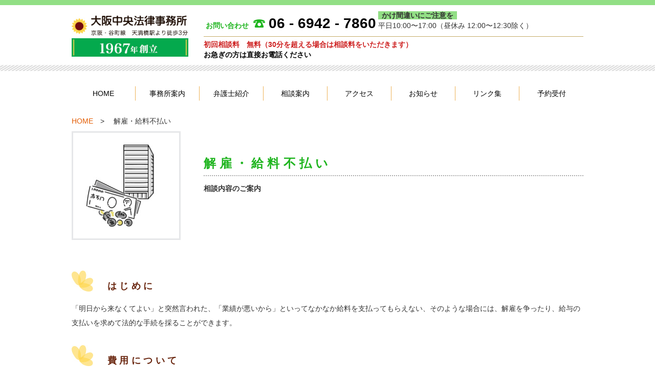

--- FILE ---
content_type: text/html; charset=UTF-8
request_url: https://osakachuolaw.com/kaiko/
body_size: 8145
content:

<!DOCTYPE html>
<html lang="ja">
  <head>
      <meta charset="utf-8">
      <title>解雇・給料不払い | 大阪中央法律事務所</title>
      <meta name="viewport" content="width=device-width, initial-scale=1">
      <meta name="keywords" content="大阪中央法律事務所">
      <meta name="description" content="大阪中央法律事務所">
      <!-- CSS Reset -->
      <link rel="stylesheet" type="text/css" href="https://osakachuolaw.com/wp-content/themes/pic-osakachuolaw/css/cssreset-min.css">
      <link rel="stylesheet" href="https://osakachuolaw.com/wp-content/themes/pic-osakachuolaw/mailformpro4/mfp.statics/mailformpro.css">
      <link rel="stylesheet" href="https://osakachuolaw.com/wp-content/themes/pic-osakachuolaw/style.css">
      <link rel="shortcut icon" href="https://osakachuolaw.com/wp-content/themes/pic-osakachuolaw/favicon.ico" />
      <!-- facebook -->
      <head prefix="og: http://ogp.me/ns# fb: http://ogp.me/ns/fb# article: http://ogp.me/ns/article#">
      <!-- OGP -->
<meta property="og:type" content="blog">
<meta property="og:description" content="">
<meta property="og:title" content="大阪中央法律事務所">
<meta property="og:url" content="https://osakachuolaw.com">
<meta property="og:image" content="https://osakachuolaw.com/wp-content/themes/pic-osakachuolaw/img/logo_ogp.jpg">
<meta property="og:site_name" content="大阪中央法律事務所">
<meta property="og:locale" content="ja_JP" />
<!-- /OGP -->
<meta property="fb:app_id" content="1031847590241676" />
      <meta name="google-site-verification" content="90h_40t6DzB5oYscb98pMxCkOUtndvN0jbSJG64fkKo" />
      <!-- Google Tag Manager -->
      <script>(function(w,d,s,l,i){w[l]=w[l]||[];w[l].push({'gtm.start':
      new Date().getTime(),event:'gtm.js'});var f=d.getElementsByTagName(s)[0],
      j=d.createElement(s),dl=l!='dataLayer'?'&l='+l:'';j.async=true;j.src=
      'https://www.googletagmanager.com/gtm.js?id='+i+dl;f.parentNode.insertBefore(j,f);
      })(window,document,'script','dataLayer','GTM-TDTC65G');</script>
      <!-- End Google Tag Manager -->
  </head>

  <body>
  <!-- Google Tag Manager (noscript) -->
  <noscript><iframe src="https://www.googletagmanager.com/ns.html?id=GTM-TDTC65G"
  height="0" width="0" style="display:none;visibility:hidden"></iframe></noscript>
  <!-- End Google Tag Manager (noscript) -->
  <div id="header-area">
  <div id="header">
    <hr>
    <div class="container">
      <div class="row">
        <div class="col-md-3 col-sm-4 col-xs-9">
        <a href="/">
            <img src="https://osakachuolaw.com/wp-content/themes/pic-osakachuolaw/img/logo.jpg" class="img-responsive logo" alt="大阪中央法律事務所ロゴ">
        </a>
      </div>
      <div class="col-md-9 col-sm-8 col-xs-3">
        <div class="info">
　            <span>お問い合わせ</span>
              <span><a href="tel:06-6942-7860">06 - 6942 - 7860</a></span>
              <span><br class="min"><strong>かけ間違いにご注意を</strong><br>平日10:00〜17:00（昼休み 12:00〜12:30除く）<br></span>
              <hr>
              <span>初回相談料　無料（30分を超える場合は相談料をいただきます）<br></span>
              <span>お急ぎの方は直接お電話ください</span>
              <!--<span>（出来るだけ午前中にお電話ください）</span>-->
              
        </div><!-- info -->


          <div id="toggle">
            <i class="fa fa-bars"></i>
            <p>MENU</p>
          </div>

      </div>
    </div>
    </div><!-- container -->

          <!-- スマホ用電話番号 -->
          <div id="min-tel">
            <span><a href="tel:06-6942-7860">06 - 6942 - 7860</a></span>
			<span><br>ワンタップで発信 <strong>かけ間違いにご注意を</strong></span>
          </div>

          <div id="head-menu" class="menu">
              <img src="https://osakachuolaw.com/wp-content/themes/pic-osakachuolaw/img/line01.jpg" class="img-responsive">
              <div class="container">
                  <div class="menu-home-container"><ul id="menu-home" class="menu"><li id="menu-item-1222" class="menu-item menu-item-type-custom menu-item-object-custom menu-item-home menu-item-1222"><a href="http://osakachuolaw.com">HOME</a></li>
<li id="menu-item-1220" class="menu-item menu-item-type-post_type menu-item-object-page menu-item-has-children menu-item-1220"><a href="https://osakachuolaw.com/annai/">事務所案内</a>
<ul class="sub-menu">
	<li id="menu-item-1429" class="menu-item menu-item-type-custom menu-item-object-custom menu-item-1429"><a href="http://osakachuolaw.com/annai/#goaisatsu">ごあいさつ</a></li>
	<li id="menu-item-1430" class="menu-item menu-item-type-custom menu-item-object-custom menu-item-1430"><a href="http://osakachuolaw.com/annai/#guid-detail">事務所概要</a></li>
	<li id="menu-item-1431" class="menu-item menu-item-type-custom menu-item-object-custom menu-item-1431"><a href="http://osakachuolaw.com/annai/#guid-photo">フォトギャラリー</a></li>
</ul>
</li>
<li id="menu-item-1221" class="menu-item menu-item-type-post_type menu-item-object-page menu-item-has-children menu-item-1221"><a href="https://osakachuolaw.com/bengoshi/">弁護士紹介</a>
<ul class="sub-menu">
	<li id="menu-item-1436" class="menu-item menu-item-type-post_type menu-item-object-page menu-item-1436"><a href="https://osakachuolaw.com/kobayashitetu/">小林徹也</a></li>
</ul>
</li>
<li id="menu-item-1319" class="menu-item menu-item-type-post_type menu-item-object-page menu-item-has-children menu-item-1319"><a href="https://osakachuolaw.com/soudan/">相談案内</a>
<ul class="sub-menu">
	<li id="menu-item-1439" class="menu-item menu-item-type-custom menu-item-object-custom menu-item-1439"><a href="http://osakachuolaw.com/soudan/#soudan-01">ご相談の流れ</a></li>
	<li id="menu-item-1440" class="menu-item menu-item-type-custom menu-item-object-custom menu-item-1440"><a href="http://osakachuolaw.com/soudan/#soudan-02">費用について</a></li>
	<li id="menu-item-1441" class="menu-item menu-item-type-custom menu-item-object-custom menu-item-1441"><a href="http://osakachuolaw.com/soudan/#soudan-03">法テラスの利用</a></li>
</ul>
</li>
<li id="menu-item-1318" class="menu-item menu-item-type-post_type menu-item-object-page menu-item-has-children menu-item-1318"><a href="https://osakachuolaw.com/access/">アクセス</a>
<ul class="sub-menu">
	<li id="menu-item-1442" class="menu-item menu-item-type-custom menu-item-object-custom menu-item-1442"><a href="http://osakachuolaw.com/access/#access-train">電車をご利用の場合</a></li>
	<li id="menu-item-1443" class="menu-item menu-item-type-custom menu-item-object-custom menu-item-1443"><a href="http://osakachuolaw.com/access/#access-car">お車をご利用の場合</a></li>
	<li id="menu-item-1444" class="menu-item menu-item-type-custom menu-item-object-custom menu-item-1444"><a href="http://osakachuolaw.com/access/#access-google">Google map</a></li>
	<li id="menu-item-1445" class="menu-item menu-item-type-custom menu-item-object-custom menu-item-1445"><a href="http://osakachuolaw.com/access/#access-print">印刷用マップ</a></li>
</ul>
</li>
<li id="menu-item-1219" class="menu-item menu-item-type-post_type menu-item-object-page menu-item-has-children menu-item-1219"><a href="https://osakachuolaw.com/news/">お知らせ</a>
<ul class="sub-menu">
	<li id="menu-item-1449" class="menu-item menu-item-type-post_type menu-item-object-page menu-item-1449"><a href="https://osakachuolaw.com/s-fcase/">取扱った事件から</a></li>
	<li id="menu-item-1448" class="menu-item menu-item-type-post_type menu-item-object-page menu-item-1448"><a href="https://osakachuolaw.com/s-koe/">弁護士の活動報告</a></li>
	<li id="menu-item-1447" class="menu-item menu-item-type-post_type menu-item-object-page menu-item-1447"><a href="https://osakachuolaw.com/s-office-info/">事務所からのお知らせ</a></li>
	<li id="menu-item-1446" class="menu-item menu-item-type-post_type menu-item-object-page menu-item-1446"><a href="https://osakachuolaw.com/s-tsushin/">事務局通信</a></li>
</ul>
</li>
<li id="menu-item-1225" class="menu-item menu-item-type-post_type menu-item-object-page menu-item-1225"><a href="https://osakachuolaw.com/link/">リンク集</a></li>
<li id="menu-item-1317" class="menu-item menu-item-type-post_type menu-item-object-page menu-item-1317"><a href="https://osakachuolaw.com/contact/">予約受付</a></li>
</ul></div>              </div>
          </div>


</div><!-- header -->
</div>





<!-- いいね -->
<div id="fb-root"></div>
<script>(function(d, s, id) {
  var js, fjs = d.getElementsByTagName(s)[0];
  if (d.getElementById(id)) return;
  js = d.createElement(s); js.id = id;
  js.src = "//connect.facebook.net/ja_JP/sdk.js#xfbml=1&version=v2.6";
  fjs.parentNode.insertBefore(js, fjs);
}(document, 'script', 'facebook-jssdk'));</script>

<!-- ツイート -->
<script>!function(d,s,id){var js,fjs=d.getElementsByTagName(s)[0],p=/^http:/.test(d.location)?'http':'https';if(!d.getElementById(id)){js=d.createElement(s);js.id=id;js.src=p+'://platform.twitter.com/widgets.js';fjs.parentNode.insertBefore(js,fjs);}}(document, 'script', 'twitter-wjs');</script>

<!-- goole+ -->
<script type="text/javascript">
window.___gcfg = {lang: 'ja'};
(function() {
var po = document.createElement('script'); po.type = 'text/javascript'; po.async = true;
po.src = 'https://apis.google.com/js/platform.js';
var s = document.getElementsByTagName('script')[0]; s.parentNode.insertBefore(po, s);
})();
</script>

<div id="content"></div>

<meta name='robots' content='max-image-preview:large' />
<link rel="alternate" type="application/rss+xml" title="大阪中央法律事務所 &raquo; 解雇・給料不払い のコメントのフィード" href="https://osakachuolaw.com/kaiko/feed/" />
<script type="text/javascript">
/* <![CDATA[ */
window._wpemojiSettings = {"baseUrl":"https:\/\/s.w.org\/images\/core\/emoji\/15.0.3\/72x72\/","ext":".png","svgUrl":"https:\/\/s.w.org\/images\/core\/emoji\/15.0.3\/svg\/","svgExt":".svg","source":{"concatemoji":"https:\/\/osakachuolaw.com\/wp-includes\/js\/wp-emoji-release.min.js?ver=6.5.7"}};
/*! This file is auto-generated */
!function(i,n){var o,s,e;function c(e){try{var t={supportTests:e,timestamp:(new Date).valueOf()};sessionStorage.setItem(o,JSON.stringify(t))}catch(e){}}function p(e,t,n){e.clearRect(0,0,e.canvas.width,e.canvas.height),e.fillText(t,0,0);var t=new Uint32Array(e.getImageData(0,0,e.canvas.width,e.canvas.height).data),r=(e.clearRect(0,0,e.canvas.width,e.canvas.height),e.fillText(n,0,0),new Uint32Array(e.getImageData(0,0,e.canvas.width,e.canvas.height).data));return t.every(function(e,t){return e===r[t]})}function u(e,t,n){switch(t){case"flag":return n(e,"\ud83c\udff3\ufe0f\u200d\u26a7\ufe0f","\ud83c\udff3\ufe0f\u200b\u26a7\ufe0f")?!1:!n(e,"\ud83c\uddfa\ud83c\uddf3","\ud83c\uddfa\u200b\ud83c\uddf3")&&!n(e,"\ud83c\udff4\udb40\udc67\udb40\udc62\udb40\udc65\udb40\udc6e\udb40\udc67\udb40\udc7f","\ud83c\udff4\u200b\udb40\udc67\u200b\udb40\udc62\u200b\udb40\udc65\u200b\udb40\udc6e\u200b\udb40\udc67\u200b\udb40\udc7f");case"emoji":return!n(e,"\ud83d\udc26\u200d\u2b1b","\ud83d\udc26\u200b\u2b1b")}return!1}function f(e,t,n){var r="undefined"!=typeof WorkerGlobalScope&&self instanceof WorkerGlobalScope?new OffscreenCanvas(300,150):i.createElement("canvas"),a=r.getContext("2d",{willReadFrequently:!0}),o=(a.textBaseline="top",a.font="600 32px Arial",{});return e.forEach(function(e){o[e]=t(a,e,n)}),o}function t(e){var t=i.createElement("script");t.src=e,t.defer=!0,i.head.appendChild(t)}"undefined"!=typeof Promise&&(o="wpEmojiSettingsSupports",s=["flag","emoji"],n.supports={everything:!0,everythingExceptFlag:!0},e=new Promise(function(e){i.addEventListener("DOMContentLoaded",e,{once:!0})}),new Promise(function(t){var n=function(){try{var e=JSON.parse(sessionStorage.getItem(o));if("object"==typeof e&&"number"==typeof e.timestamp&&(new Date).valueOf()<e.timestamp+604800&&"object"==typeof e.supportTests)return e.supportTests}catch(e){}return null}();if(!n){if("undefined"!=typeof Worker&&"undefined"!=typeof OffscreenCanvas&&"undefined"!=typeof URL&&URL.createObjectURL&&"undefined"!=typeof Blob)try{var e="postMessage("+f.toString()+"("+[JSON.stringify(s),u.toString(),p.toString()].join(",")+"));",r=new Blob([e],{type:"text/javascript"}),a=new Worker(URL.createObjectURL(r),{name:"wpTestEmojiSupports"});return void(a.onmessage=function(e){c(n=e.data),a.terminate(),t(n)})}catch(e){}c(n=f(s,u,p))}t(n)}).then(function(e){for(var t in e)n.supports[t]=e[t],n.supports.everything=n.supports.everything&&n.supports[t],"flag"!==t&&(n.supports.everythingExceptFlag=n.supports.everythingExceptFlag&&n.supports[t]);n.supports.everythingExceptFlag=n.supports.everythingExceptFlag&&!n.supports.flag,n.DOMReady=!1,n.readyCallback=function(){n.DOMReady=!0}}).then(function(){return e}).then(function(){var e;n.supports.everything||(n.readyCallback(),(e=n.source||{}).concatemoji?t(e.concatemoji):e.wpemoji&&e.twemoji&&(t(e.twemoji),t(e.wpemoji)))}))}((window,document),window._wpemojiSettings);
/* ]]> */
</script>
	<style type="text/css">
	.wp-pagenavi{margin-left:auto !important; margin-right:auto; !important}
	</style>
  <style id='wp-emoji-styles-inline-css' type='text/css'>

	img.wp-smiley, img.emoji {
		display: inline !important;
		border: none !important;
		box-shadow: none !important;
		height: 1em !important;
		width: 1em !important;
		margin: 0 0.07em !important;
		vertical-align: -0.1em !important;
		background: none !important;
		padding: 0 !important;
	}
</style>
<link rel='stylesheet' id='wp-block-library-css' href='https://osakachuolaw.com/wp-includes/css/dist/block-library/style.min.css?ver=6.5.7' type='text/css' media='all' />
<style id='classic-theme-styles-inline-css' type='text/css'>
/*! This file is auto-generated */
.wp-block-button__link{color:#fff;background-color:#32373c;border-radius:9999px;box-shadow:none;text-decoration:none;padding:calc(.667em + 2px) calc(1.333em + 2px);font-size:1.125em}.wp-block-file__button{background:#32373c;color:#fff;text-decoration:none}
</style>
<style id='global-styles-inline-css' type='text/css'>
body{--wp--preset--color--black: #000000;--wp--preset--color--cyan-bluish-gray: #abb8c3;--wp--preset--color--white: #ffffff;--wp--preset--color--pale-pink: #f78da7;--wp--preset--color--vivid-red: #cf2e2e;--wp--preset--color--luminous-vivid-orange: #ff6900;--wp--preset--color--luminous-vivid-amber: #fcb900;--wp--preset--color--light-green-cyan: #7bdcb5;--wp--preset--color--vivid-green-cyan: #00d084;--wp--preset--color--pale-cyan-blue: #8ed1fc;--wp--preset--color--vivid-cyan-blue: #0693e3;--wp--preset--color--vivid-purple: #9b51e0;--wp--preset--gradient--vivid-cyan-blue-to-vivid-purple: linear-gradient(135deg,rgba(6,147,227,1) 0%,rgb(155,81,224) 100%);--wp--preset--gradient--light-green-cyan-to-vivid-green-cyan: linear-gradient(135deg,rgb(122,220,180) 0%,rgb(0,208,130) 100%);--wp--preset--gradient--luminous-vivid-amber-to-luminous-vivid-orange: linear-gradient(135deg,rgba(252,185,0,1) 0%,rgba(255,105,0,1) 100%);--wp--preset--gradient--luminous-vivid-orange-to-vivid-red: linear-gradient(135deg,rgba(255,105,0,1) 0%,rgb(207,46,46) 100%);--wp--preset--gradient--very-light-gray-to-cyan-bluish-gray: linear-gradient(135deg,rgb(238,238,238) 0%,rgb(169,184,195) 100%);--wp--preset--gradient--cool-to-warm-spectrum: linear-gradient(135deg,rgb(74,234,220) 0%,rgb(151,120,209) 20%,rgb(207,42,186) 40%,rgb(238,44,130) 60%,rgb(251,105,98) 80%,rgb(254,248,76) 100%);--wp--preset--gradient--blush-light-purple: linear-gradient(135deg,rgb(255,206,236) 0%,rgb(152,150,240) 100%);--wp--preset--gradient--blush-bordeaux: linear-gradient(135deg,rgb(254,205,165) 0%,rgb(254,45,45) 50%,rgb(107,0,62) 100%);--wp--preset--gradient--luminous-dusk: linear-gradient(135deg,rgb(255,203,112) 0%,rgb(199,81,192) 50%,rgb(65,88,208) 100%);--wp--preset--gradient--pale-ocean: linear-gradient(135deg,rgb(255,245,203) 0%,rgb(182,227,212) 50%,rgb(51,167,181) 100%);--wp--preset--gradient--electric-grass: linear-gradient(135deg,rgb(202,248,128) 0%,rgb(113,206,126) 100%);--wp--preset--gradient--midnight: linear-gradient(135deg,rgb(2,3,129) 0%,rgb(40,116,252) 100%);--wp--preset--font-size--small: 13px;--wp--preset--font-size--medium: 20px;--wp--preset--font-size--large: 36px;--wp--preset--font-size--x-large: 42px;--wp--preset--spacing--20: 0.44rem;--wp--preset--spacing--30: 0.67rem;--wp--preset--spacing--40: 1rem;--wp--preset--spacing--50: 1.5rem;--wp--preset--spacing--60: 2.25rem;--wp--preset--spacing--70: 3.38rem;--wp--preset--spacing--80: 5.06rem;--wp--preset--shadow--natural: 6px 6px 9px rgba(0, 0, 0, 0.2);--wp--preset--shadow--deep: 12px 12px 50px rgba(0, 0, 0, 0.4);--wp--preset--shadow--sharp: 6px 6px 0px rgba(0, 0, 0, 0.2);--wp--preset--shadow--outlined: 6px 6px 0px -3px rgba(255, 255, 255, 1), 6px 6px rgba(0, 0, 0, 1);--wp--preset--shadow--crisp: 6px 6px 0px rgba(0, 0, 0, 1);}:where(.is-layout-flex){gap: 0.5em;}:where(.is-layout-grid){gap: 0.5em;}body .is-layout-flex{display: flex;}body .is-layout-flex{flex-wrap: wrap;align-items: center;}body .is-layout-flex > *{margin: 0;}body .is-layout-grid{display: grid;}body .is-layout-grid > *{margin: 0;}:where(.wp-block-columns.is-layout-flex){gap: 2em;}:where(.wp-block-columns.is-layout-grid){gap: 2em;}:where(.wp-block-post-template.is-layout-flex){gap: 1.25em;}:where(.wp-block-post-template.is-layout-grid){gap: 1.25em;}.has-black-color{color: var(--wp--preset--color--black) !important;}.has-cyan-bluish-gray-color{color: var(--wp--preset--color--cyan-bluish-gray) !important;}.has-white-color{color: var(--wp--preset--color--white) !important;}.has-pale-pink-color{color: var(--wp--preset--color--pale-pink) !important;}.has-vivid-red-color{color: var(--wp--preset--color--vivid-red) !important;}.has-luminous-vivid-orange-color{color: var(--wp--preset--color--luminous-vivid-orange) !important;}.has-luminous-vivid-amber-color{color: var(--wp--preset--color--luminous-vivid-amber) !important;}.has-light-green-cyan-color{color: var(--wp--preset--color--light-green-cyan) !important;}.has-vivid-green-cyan-color{color: var(--wp--preset--color--vivid-green-cyan) !important;}.has-pale-cyan-blue-color{color: var(--wp--preset--color--pale-cyan-blue) !important;}.has-vivid-cyan-blue-color{color: var(--wp--preset--color--vivid-cyan-blue) !important;}.has-vivid-purple-color{color: var(--wp--preset--color--vivid-purple) !important;}.has-black-background-color{background-color: var(--wp--preset--color--black) !important;}.has-cyan-bluish-gray-background-color{background-color: var(--wp--preset--color--cyan-bluish-gray) !important;}.has-white-background-color{background-color: var(--wp--preset--color--white) !important;}.has-pale-pink-background-color{background-color: var(--wp--preset--color--pale-pink) !important;}.has-vivid-red-background-color{background-color: var(--wp--preset--color--vivid-red) !important;}.has-luminous-vivid-orange-background-color{background-color: var(--wp--preset--color--luminous-vivid-orange) !important;}.has-luminous-vivid-amber-background-color{background-color: var(--wp--preset--color--luminous-vivid-amber) !important;}.has-light-green-cyan-background-color{background-color: var(--wp--preset--color--light-green-cyan) !important;}.has-vivid-green-cyan-background-color{background-color: var(--wp--preset--color--vivid-green-cyan) !important;}.has-pale-cyan-blue-background-color{background-color: var(--wp--preset--color--pale-cyan-blue) !important;}.has-vivid-cyan-blue-background-color{background-color: var(--wp--preset--color--vivid-cyan-blue) !important;}.has-vivid-purple-background-color{background-color: var(--wp--preset--color--vivid-purple) !important;}.has-black-border-color{border-color: var(--wp--preset--color--black) !important;}.has-cyan-bluish-gray-border-color{border-color: var(--wp--preset--color--cyan-bluish-gray) !important;}.has-white-border-color{border-color: var(--wp--preset--color--white) !important;}.has-pale-pink-border-color{border-color: var(--wp--preset--color--pale-pink) !important;}.has-vivid-red-border-color{border-color: var(--wp--preset--color--vivid-red) !important;}.has-luminous-vivid-orange-border-color{border-color: var(--wp--preset--color--luminous-vivid-orange) !important;}.has-luminous-vivid-amber-border-color{border-color: var(--wp--preset--color--luminous-vivid-amber) !important;}.has-light-green-cyan-border-color{border-color: var(--wp--preset--color--light-green-cyan) !important;}.has-vivid-green-cyan-border-color{border-color: var(--wp--preset--color--vivid-green-cyan) !important;}.has-pale-cyan-blue-border-color{border-color: var(--wp--preset--color--pale-cyan-blue) !important;}.has-vivid-cyan-blue-border-color{border-color: var(--wp--preset--color--vivid-cyan-blue) !important;}.has-vivid-purple-border-color{border-color: var(--wp--preset--color--vivid-purple) !important;}.has-vivid-cyan-blue-to-vivid-purple-gradient-background{background: var(--wp--preset--gradient--vivid-cyan-blue-to-vivid-purple) !important;}.has-light-green-cyan-to-vivid-green-cyan-gradient-background{background: var(--wp--preset--gradient--light-green-cyan-to-vivid-green-cyan) !important;}.has-luminous-vivid-amber-to-luminous-vivid-orange-gradient-background{background: var(--wp--preset--gradient--luminous-vivid-amber-to-luminous-vivid-orange) !important;}.has-luminous-vivid-orange-to-vivid-red-gradient-background{background: var(--wp--preset--gradient--luminous-vivid-orange-to-vivid-red) !important;}.has-very-light-gray-to-cyan-bluish-gray-gradient-background{background: var(--wp--preset--gradient--very-light-gray-to-cyan-bluish-gray) !important;}.has-cool-to-warm-spectrum-gradient-background{background: var(--wp--preset--gradient--cool-to-warm-spectrum) !important;}.has-blush-light-purple-gradient-background{background: var(--wp--preset--gradient--blush-light-purple) !important;}.has-blush-bordeaux-gradient-background{background: var(--wp--preset--gradient--blush-bordeaux) !important;}.has-luminous-dusk-gradient-background{background: var(--wp--preset--gradient--luminous-dusk) !important;}.has-pale-ocean-gradient-background{background: var(--wp--preset--gradient--pale-ocean) !important;}.has-electric-grass-gradient-background{background: var(--wp--preset--gradient--electric-grass) !important;}.has-midnight-gradient-background{background: var(--wp--preset--gradient--midnight) !important;}.has-small-font-size{font-size: var(--wp--preset--font-size--small) !important;}.has-medium-font-size{font-size: var(--wp--preset--font-size--medium) !important;}.has-large-font-size{font-size: var(--wp--preset--font-size--large) !important;}.has-x-large-font-size{font-size: var(--wp--preset--font-size--x-large) !important;}
.wp-block-navigation a:where(:not(.wp-element-button)){color: inherit;}
:where(.wp-block-post-template.is-layout-flex){gap: 1.25em;}:where(.wp-block-post-template.is-layout-grid){gap: 1.25em;}
:where(.wp-block-columns.is-layout-flex){gap: 2em;}:where(.wp-block-columns.is-layout-grid){gap: 2em;}
.wp-block-pullquote{font-size: 1.5em;line-height: 1.6;}
</style>
<link rel='stylesheet' id='wp-pagenavi-style-css' href='https://osakachuolaw.com/wp-content/plugins/wp-pagenavi-style/css/css3_orange_glossy.css?ver=1.0' type='text/css' media='all' />
<link rel="https://api.w.org/" href="https://osakachuolaw.com/wp-json/" /><link rel="alternate" type="application/json" href="https://osakachuolaw.com/wp-json/wp/v2/pages/1236" /><link rel="EditURI" type="application/rsd+xml" title="RSD" href="https://osakachuolaw.com/xmlrpc.php?rsd" />
<meta name="generator" content="WordPress 6.5.7" />
<link rel="canonical" href="https://osakachuolaw.com/kaiko/" />
<link rel='shortlink' href='https://osakachuolaw.com/?p=1236' />
<link rel="alternate" type="application/json+oembed" href="https://osakachuolaw.com/wp-json/oembed/1.0/embed?url=https%3A%2F%2Fosakachuolaw.com%2Fkaiko%2F" />
<link rel="alternate" type="text/xml+oembed" href="https://osakachuolaw.com/wp-json/oembed/1.0/embed?url=https%3A%2F%2Fosakachuolaw.com%2Fkaiko%2F&#038;format=xml" />
	<style type="text/css">
	 .wp-pagenavi
	{
		font-size:12px !important;
	}
	</style>
	
<div id="guid-info" class="container">
  <div class="topicpath">
    <ol>
      <li><a href="http://osakachuolaw.com/">HOME</a></li>
      <li>解雇・給料不払い</li>
    </ol>
  </div>

  <div class="row">
    <div class="col-md-3 col-sm-3">
      <img src="https://osakachuolaw.com/wp-content/themes/pic-osakachuolaw/img/kaiko.jpg" alt="" class="img-responsive square">
    </div>
          <div class="col-md-9 col-sm-9">
            <div id="guid-menu" class="guid-title">
              <h1>解雇・給料不払い</h1>
              <hr>
              <p>相談内容のご案内</p>
            </div>
          </div>
  </div>
</div>

<div class="container">
          <div class="sub-title">
              <img src="https://osakachuolaw.com/wp-content/themes/pic-osakachuolaw/img/mark02.jpg" alt="" class="img-responsive">
              <h2>はじめに</h2>
          </div>
              <p>
                「明日から来なくてよい」と突然言われた、「業績が悪いから」といってなかなか給料を支払ってもらえない、そのような場合には、解雇を争ったり、給与の支払いを求めて法的な手続を採ることができます。<br>
              </p>

              <div class="sub-title">
                  <img src="https://osakachuolaw.com/wp-content/themes/pic-osakachuolaw/img/mark02.jpg" alt="" class="img-responsive">
                  <h2>費用について</h2>
                  </div>
              <p>
                上記のような問題の解決方法としては、例えば、労働審判という方法があります。これは、裁判所に間に入ってもらい、できる限り合意による解決を目指す手続きで、申し立ててから２～３ヶ月程度、原則として３回の期日で終了します。<br>
                この場合の着手金としては、着手金１５～２０万円程度（事案によります）、諸費用約２万円で着手し、解決により、会社復帰、あるいは何らかの金銭的補償を得た場合には１５％前後の報酬をいただきます。<br>
              </p>
              <div class="sub-title">
                  <img src="https://osakachuolaw.com/wp-content/themes/pic-osakachuolaw/img/mark02.jpg" alt="" class="img-responsive">
                  <h2>当事務所の弁護士が取り扱った解雇・給料不払いの事件について</h2>
              </div>
</div>

            <!-- 記事一覧を表示する -->
<div id="posts" class="container">
              <div class="post">
            <div class="post-header">
              <div class="row">
                    <div class="col-md-2">
                        <div class="post-meta">
                            <p>2019年6月12日</p>
                        </div><!-- /post-meta -->
                    </div>
                    <div class="col-md-10">
                        <p><a href="https://osakachuolaw.com/fcase/1996/">◆仕事を辞めたいな…と思ったら，弁護士に相談してください（弁護士佐久間ひろみ）</a></p>
                    </div>
                  </div><!-- row -->
            </div><!-- post-header -->
        </div><!-- post -->
            </div><!-- /posts -->

<div id="categories">
    <h3>相談内容のご案内</h3>

    <div class="category container">
      <div class="row">

          <div class="col-lg-4 col-md-4 col-sm-6 col-xs-6">
            <div class="category-border01">
              <div class="category-border02">
                <a href="http://osakachuolaw.com/divorce/">
                    <p><span class="mark">夫婦問題　離婚など</span></p>
                    <div class="category-image">
                        <img src="https://osakachuolaw.com/wp-content/themes/pic-osakachuolaw/img/divorce.jpg" class="img-responsive circle">
                    </div><!-- category-image -->
                </a>
              </div>
            </div>
          </div>

          <div class="col-lg-4 col-md-4 col-sm-6 col-xs-6">
            <div class="category-border01">
              <div class="category-border02">
            <a href="http://osakachuolaw.com/sozoku/">
              <p><span class="mark">相続問題</span></p>
            <div class="category-image">
              <img src="https://osakachuolaw.com/wp-content/themes/pic-osakachuolaw/img/sozoku.jpg" class="img-responsive circle">
            </div><!-- category-image -->
            </a>
          </div>
          </div>
          </div>
          <div class="col-lg-4 col-md-4 col-sm-6 col-xs-6">
            <div class="category-border01">
              <div class="category-border02">
            <a href="http://osakachuolaw.com/traffic/">                            
            <p><span class="mark">交通事故</span></p>
            <div class="category-image">
              <img src="https://osakachuolaw.com/wp-content/themes/pic-osakachuolaw/img/traffic.jpg" class="img-responsive circle">
            </div><!-- category-image -->
            </a>
          </div>
        </div>
        </div>
          <div class="col-lg-4 col-md-4 col-sm-6 col-xs-6">
            <div class="category-border01">
              <div class="category-border02">
            <a href="http://osakachuolaw.com/debt/">
              <p><span class="mark">借金問題</span></p>
            <div class="category-image">
              <img src="https://osakachuolaw.com/wp-content/themes/pic-osakachuolaw/img/debt.jpg" class="img-responsive circle">
            </div><!-- category-image -->
          </a>
          </div>
        </div>
        </div>
          <div class="col-lg-4 col-md-4 col-sm-6 col-xs-6">
            <div class="category-border01">
              <div class="category-border02">
            <a href="http://osakachuolaw.com/medical/">
              <p><span class="mark">医療事故</span></p>
            <div class="category-image">
              <img src="https://osakachuolaw.com/wp-content/themes/pic-osakachuolaw/img/medical.jpg" class="img-responsive circle">
            </div><!-- category-image -->
          </a>
          </div>
        </div>
        </div>
          <div class="col-lg-4 col-md-4 col-sm-6 col-xs-6">
            <div class="category-border01">
              <div class="category-border02">
            <a href="http://osakachuolaw.com/kaiko/">
              <p><span class="mark">解雇　給料不払い</span></p>

            <div class="category-image">
              <img src="https://osakachuolaw.com/wp-content/themes/pic-osakachuolaw/img/kaiko.jpg" class="img-responsive circle">
            </div><!-- category-image -->
          </a>
          </div>
        </div>
        </div>
          <div class="col-lg-4 col-md-4 col-sm-6 col-xs-6">
            <div class="category-border01">
              <div class="category-border02">
            <a href="http://osakachuolaw.com/harassment/">
              <p><span class="mark">セクハラ　パワハラ</span></p>
            <div class="category-image">
              <img src="https://osakachuolaw.com/wp-content/themes/pic-osakachuolaw/img/harassment.jpg" class="img-responsive circle">
            </div><!-- category-image -->
          </a>
          </div>
        </div>
        </div>
          <div class="col-lg-4 col-md-4 col-sm-6 col-xs-6">
            <div class="category-border01">
              <div class="category-border02">
            <a href="http://osakachuolaw.com/karou/">
              <p><span class="mark">労災　過労死など</span></p>
            <div class="category-image">
              <img src="https://osakachuolaw.com/wp-content/themes/pic-osakachuolaw/img/karou.jpg" class="img-responsive circle">
            </div><!-- category-image -->
          </a>
          </div>
        </div>
        </div>
          <div class="col-lg-4 col-md-4 col-sm-6 col-xs-6">
            <div class="category-border01">
              <div class="category-border02">
            <a href="http://osakachuolaw.com/zaisan/">
              <p><span class="mark">高齢者の財産管理</span></p>

            <div class="category-image">
              <img src="https://osakachuolaw.com/wp-content/themes/pic-osakachuolaw/img/zaisan.jpg" class="img-responsive circle">
            </div><!-- category-image -->
          </a>
          </div>
        </div>
        </div>
          <div class="col-lg-4 col-md-4 col-sm-6 col-xs-6">
            <div class="category-border01">
              <div class="category-border02">
            <a href="http://osakachuolaw.com/criminal/">
              <p><span class="mark">刑事事件</span></p>

            <div class="category-image">
              <img src="https://osakachuolaw.com/wp-content/themes/pic-osakachuolaw/img/criminal.jpg" class="img-responsive circle">
            </div><!-- category-image -->
          </a>
          </div>
        </div>
        </div>
          <div class="col-lg-4 col-md-4 col-sm-6 col-xs-6">
            <div class="category-border01">
              <div class="category-border02">
            <a href="http://osakachuolaw.com/other/">
              <p><span class="mark">その他の事件</span></p>

            <div class="category-image">
              <img src="https://osakachuolaw.com/wp-content/themes/pic-osakachuolaw/img/other.jpg" class="img-responsive circle">
            </div><!-- category-image -->
          </a>
          </div>
        </div>
        </div>
          <div class="col-lg-4 col-md-4 col-sm-6 col-xs-6">
            <div class="category-border01">
              <div class="category-border02">
            <a href="http://osakachuolaw.com/contact/">
              <p><span class="mark">お問い合わせ</span></p>

            <div class="category-image">
              <img src="https://osakachuolaw.com/wp-content/themes/pic-osakachuolaw/img/link12.jpg" class="img-responsive">
            </div><!-- category-image -->
          </a>
        </div>
        </div>
          </div>
      </div><!-- row -->
    </div><!-- category -->
</div><!-- categories -->

    <div class="container">
      <div id="foot-menu" class="menu">
        <div class="menu-home-container"><ul id="menu-home-1" class="menu"><li class="menu-item menu-item-type-custom menu-item-object-custom menu-item-home menu-item-1222"><a href="http://osakachuolaw.com">HOME</a></li>
<li class="menu-item menu-item-type-post_type menu-item-object-page menu-item-has-children menu-item-1220"><a href="https://osakachuolaw.com/annai/">事務所案内</a>
<ul class="sub-menu">
	<li class="menu-item menu-item-type-custom menu-item-object-custom menu-item-1429"><a href="http://osakachuolaw.com/annai/#goaisatsu">ごあいさつ</a></li>
	<li class="menu-item menu-item-type-custom menu-item-object-custom menu-item-1430"><a href="http://osakachuolaw.com/annai/#guid-detail">事務所概要</a></li>
	<li class="menu-item menu-item-type-custom menu-item-object-custom menu-item-1431"><a href="http://osakachuolaw.com/annai/#guid-photo">フォトギャラリー</a></li>
</ul>
</li>
<li class="menu-item menu-item-type-post_type menu-item-object-page menu-item-has-children menu-item-1221"><a href="https://osakachuolaw.com/bengoshi/">弁護士紹介</a>
<ul class="sub-menu">
	<li class="menu-item menu-item-type-post_type menu-item-object-page menu-item-1436"><a href="https://osakachuolaw.com/kobayashitetu/">小林徹也</a></li>
</ul>
</li>
<li class="menu-item menu-item-type-post_type menu-item-object-page menu-item-has-children menu-item-1319"><a href="https://osakachuolaw.com/soudan/">相談案内</a>
<ul class="sub-menu">
	<li class="menu-item menu-item-type-custom menu-item-object-custom menu-item-1439"><a href="http://osakachuolaw.com/soudan/#soudan-01">ご相談の流れ</a></li>
	<li class="menu-item menu-item-type-custom menu-item-object-custom menu-item-1440"><a href="http://osakachuolaw.com/soudan/#soudan-02">費用について</a></li>
	<li class="menu-item menu-item-type-custom menu-item-object-custom menu-item-1441"><a href="http://osakachuolaw.com/soudan/#soudan-03">法テラスの利用</a></li>
</ul>
</li>
<li class="menu-item menu-item-type-post_type menu-item-object-page menu-item-has-children menu-item-1318"><a href="https://osakachuolaw.com/access/">アクセス</a>
<ul class="sub-menu">
	<li class="menu-item menu-item-type-custom menu-item-object-custom menu-item-1442"><a href="http://osakachuolaw.com/access/#access-train">電車をご利用の場合</a></li>
	<li class="menu-item menu-item-type-custom menu-item-object-custom menu-item-1443"><a href="http://osakachuolaw.com/access/#access-car">お車をご利用の場合</a></li>
	<li class="menu-item menu-item-type-custom menu-item-object-custom menu-item-1444"><a href="http://osakachuolaw.com/access/#access-google">Google map</a></li>
	<li class="menu-item menu-item-type-custom menu-item-object-custom menu-item-1445"><a href="http://osakachuolaw.com/access/#access-print">印刷用マップ</a></li>
</ul>
</li>
<li class="menu-item menu-item-type-post_type menu-item-object-page menu-item-has-children menu-item-1219"><a href="https://osakachuolaw.com/news/">お知らせ</a>
<ul class="sub-menu">
	<li class="menu-item menu-item-type-post_type menu-item-object-page menu-item-1449"><a href="https://osakachuolaw.com/s-fcase/">取扱った事件から</a></li>
	<li class="menu-item menu-item-type-post_type menu-item-object-page menu-item-1448"><a href="https://osakachuolaw.com/s-koe/">弁護士の活動報告</a></li>
	<li class="menu-item menu-item-type-post_type menu-item-object-page menu-item-1447"><a href="https://osakachuolaw.com/s-office-info/">事務所からのお知らせ</a></li>
	<li class="menu-item menu-item-type-post_type menu-item-object-page menu-item-1446"><a href="https://osakachuolaw.com/s-tsushin/">事務局通信</a></li>
</ul>
</li>
<li class="menu-item menu-item-type-post_type menu-item-object-page menu-item-1225"><a href="https://osakachuolaw.com/link/">リンク集</a></li>
<li class="menu-item menu-item-type-post_type menu-item-object-page menu-item-1317"><a href="https://osakachuolaw.com/contact/">予約受付</a></li>
</ul></div>      </div>
    </div>


<div id="footer">
      <img src="https://osakachuolaw.com/wp-content/themes/pic-osakachuolaw/img/line01.jpg" class="img-responsive">

        <div id="page-top" class="page-top">
            	<p><a id="move-page-top" class="move-page-top">
                  <img src="https://osakachuolaw.com/wp-content/themes/pic-osakachuolaw/img/to_top.jpg" class="img-responsive">
              </a></p>
        </div>

<div class="container">
        <div class="info">
　            <span>お問い合わせ</span>
              <span><a href="tel:06-6942-7860">06-6942-7860</a></span>
              <span><br class="min">平日10:00〜17:00（昼休み 12:00〜12:30除く）<br></span>
              <span></span>
              <span>初回相談料　無料（30分を超える場合は相談料をいただきます）</span>
              <span><br class="min">お急ぎの方は直接お電話ください</span>
              <!--<span>（出来るだけ午前中にお電話ください）</span>-->

              <hr>
        </div><!-- info -->


        <div class="row">
          <div class="col-md-2"></div>
          <div class="col-md-6 col-sm-12 col-xs-12">
            <div class="address">
            <p>
              大阪中央法律事務所 <br class="min">〒540-0033　大阪府大阪市中央区石町１−１−７ 永田ビル４階<br>
              （京阪・谷町線　天満橋駅より徒歩３分）　<a href="tel:06-6942-7860">TEL:06-6942-7860</a>
            </p>
          </div><!-- address -->
          </div>
          <div class="col-md-2 col-sm-12 col-xs-12">
            <a href="http://osakachuolaw.com/access/">
            <img src="https://osakachuolaw.com/wp-content/themes/pic-osakachuolaw/img/button03.jpg" alt="" class="img-responsive">
            </a>
          </div>
          <div class="col-md-2"></div>
        </div>
            <div class="copylight">
            <p>Copylight © 2026 Osaka tyuo houritsu jimusyo All Rights Reserved.</p>
          </div>
        <!-- </div> -->
    </div><!-- container -->
</div><!-- /footer -->

      <script src="https://osakachuolaw.com/wp-content/themes/pic-osakachuolaw/js/jquery.js"></script>
      <script src="https://osakachuolaw.com/wp-content/themes/pic-osakachuolaw/js/bootstrap.min.js"></script>
      <script src="https://osakachuolaw.com/wp-content/themes/pic-osakachuolaw/js/to-top.js"></script>
      <script src="https://osakachuolaw.com/wp-content/themes/pic-osakachuolaw/js/toggle.js"></script>
<script>
$(function () {
    var p = 758;  //画面サイズ
    var headerHight = 130; //ヘッダの高さ
    $('a[href^=#]').click(function(){
      var win = $(window).width();
      if(win < p){
        var href= $(this).attr("href");
        var target = $(href == "#" || href == "" ? 'html' : href);
        var position = target.offset().top-headerHight; //ヘッダの高さ分位置をずらす
        $("html, body").animate({scrollTop:position}, 550, "swing");
        return false;
      }
    });
});
</script>

        <!--wa02-->
  </body>
</html>


--- FILE ---
content_type: text/css
request_url: https://osakachuolaw.com/wp-content/themes/pic-osakachuolaw/style.css
body_size: 50
content:
/*
Theme Name: smile
Theme URI: http://192.168.0.219/wordpress/
Author: smile
Author URI: http://192.168.0.219/wordpress/
Description: smile
Version: 1.0

*/
@import "css/bootstrap.min.css";
@import "css/font-awesome.min.css";
@import "css/mystyle.css";


--- FILE ---
content_type: text/css
request_url: https://osakachuolaw.com/wp-content/themes/pic-osakachuolaw/css/mystyle.css
body_size: 5135
content:

body {
  /*font-family: Arial, Verdana;*/
  font-family: 'Hiragino Kaku Gothic Pro', 'ヒラギノ角ゴ Pro W3', Meiryo,メイリオ, Osaka, 'MS PGothic', arial, helvetica, sans-serif;
}

button {
  background-color: #fff;
  border: none;
  padding: 0;
}

/*  p  -----------------------------------------------------------------*/
p {
  margin: 0;
  line-height: 2.0em;
  font-size: 1.0em;
}



/*ヘッダーの固定*/
      #header-area{
        position: fixed;
        top: 0px;
        left: 0px;
        width: 100%;
        height: 200px;
        background-color: #fff;
        z-index: 100;
      }
      #content{
        padding-top: 230px;
      }



.container{
  width: 800px;
  margin: 0 auto;
  padding: 0;
  overflow: hidden;
}

.subcontainer{
  width: 90%;
  margin: 30px auto;
}


/*  slider  -----------------------------------------------------------------*/
#slider{width: 95%; margin: 0 auto;}
#slider img{margin: 0 auto;}


/*  categories  -----------------------------------------------------------------*/
#categories {
  padding: 0;
  margin-bottom: 15px;
  text-align: left;
  font-weight: bold;
}
          /*タイトル*/
              #categories h3{
                margin:0 0 15px;
                font-weight: bold;
                background: #92df85;
                text-align: center;
                padding: 20px 0;
              }

          /*スマホで文字が折り返さない*/
              #categories p{font-size: 12px; padding-left: 5px;}

          /*ボーダー制御*/
              #categories .category-border01{
                margin: 0 10px 0 10px;
              }
              #categories .category-border02{
                margin: 10px -10px 10px 0;
              }

              #categories img{
                margin: 15px auto;
                display: none;
              }
              #categories .col-md-4, #categories .col-sm-6
               {padding: 0;}

/*guid-info*/
#guid-info{margin-bottom: 30px;}

      /*パンくずリスト*/
              .topicpath ol li {
                display: inline;
                list-style-type: none;
              }
              .topicpath ol li:after{content:"　>　";}
              .topicpath ol li:last-child:after{content:"";}
              .topicpath ol li a{
                color: #e35b00;
                text-decoration: none;
              }
              .topicpath ol li a:hover{
                text-decoration: underline;
              }

      /*画像サイズ*/
              #guid-info img{
                width: 213px;
                height: 213px;
              }


      /*各種タイトル*/
              #guid-menu h1{
                margin: 50px 0 0;
                font-size: 24px;
                font-weight: bold;
                color: #20b520;
              }
      /*点線*/
              #guid-menu hr{
                border-top: 2px dotted #aaa;
                margin: 10px 0;
              }
      /*各種説明*/
              #guid-menu p:nth-child(3){font-weight: bold;}
			  #guid-menu p:nth-child(3) a{color: #333;text-decoration: underline;}

      /*各種説明へのリンクメニュー*/
              #guid-menu li {
              }
              #guid-menu li a{color: #e35b00;}
              #pc-li{display: none;}



/*モットー*/
#main {
    background-color: #f1f2f4;
    margin-top: 10px;
    padding: 20px 0;
    }
              #main h1 {
                font-size: 1.1em;
                font-weight: bold;
                color: #e35b00;
                text-align: center;
                margin-bottom: 20px;
              }
          /*画像付きリスト*/
              #main li {
                min-height: 60px;
                padding: 0 0 0 60px;
                background-repeat: no-repeat;
              }
              #main .motto li:first-child{
                background-image: url("../img/list01.png");
                background-repeat: no-repeat;
              }
              #main .motto li:nth-child(2){
                background-image: url("../img/list02.png");
                background-repeat: no-repeat;
              }
              #main .motto li:nth-child(3){
                background-image: url("../img/list03.png");
                background-repeat: no-repeat;
              }
              #main .motto li:nth-child(4){
                background-image: url("../img/list04.png");
                background-repeat: no-repeat;
              }


/*footer*/
#footer {text-align: center;}

        #footer img{margin: 0 auto;}
        #footer .row{/*color: #aaa;*/ font-size:10px;}
        #footer .address a{/*color: #aaa;*/}
        #footer .copylight{color: #20b520; font-size: 10px;}
        #footer>img{
          width:100%;
          margin-bottom: 15px;
          margin-top: 15px;
        }


/*お問い合わせ先の表示*/
.info{
  margin-top: 10px;
  margin-bottom: 10px;
  display: none;
}

              .info{text-align: center;}

              .info hr{
                border-top: 1px solid #c4ab66;
                margin: 5px 0;
              }
              /*お問い合わせ*/
              .info span:first-child, #yoyaku span:first-child{
                font-weight: bold;
                color: #20b520;
                margin-right: 5px;
              }

              /*電話番号*/
              .info span:nth-child(2), #yoyaku span:nth-child(2),#min-tel span{
                font-size:2.0em;
                font-weight: bold;
                color: #20b520;
                padding-left:30px;
                background-repeat: no-repeat;
                background-position: center left;
                background-color: #fff;
                background-image: url("../img/phone.jpg");
                background-repeat: no-repeat;
              }
              #yoyaku span:nth-child(2){background-image: none;}

              /*.info a,#contact .info a,#yoyaku a{color: #20b520;}*/
              #contact .info img,#guid-detail img, #guid-photo img{display: inherit;}
              #yoyaku span:nth-child(2){padding-left: 0;}

              /*時間*/
              .info span:nth-child(3){
                display: inline-block;
				text-align: left;
              }
              .info span:nth-child(3) strong{
              	background:#92df85;
              	padding: 0 0.5em;
              }
              .info span:nth-child(3) strong.sp{
              	background:transparent;
				color: #20b520;
              	padding: 0;
              }

              /*初回相談無料*/
              .info span:nth-child(5),.info span:nth-child(5) a{
                font-weight: bold;
                color: #cd1f1f !important;
              }
			  .info span:nth-child(5) a{
				text-decoration: underline;
			  }
              /*当日相談可*/
              .info span:nth-child(6){
                font-weight: bold;
                color: #000000;
              }
                        /*当日相談可*/
                        #contact .info span:nth-child(6){
                          color: #cd1f1f;
                        }

              /*出張可能*/
              .info span:nth-child(8){
                font-weight: bold;
                color: #000000;
              }
                        /*出張可能*/
                        #contact .info span:nth-child(8){
                          color: #cd1f1f;
                        }


              .info span:nth-child(n+3){
                font-size:0.8em;
              }
              .info img{margin: 10px auto;}

              #contact .info{margin: 5px 0; display: block;}
              #header .info span:first-child{margin-left: -1.0em;}

              /*  index 連絡先box  -----------------------------------------------------------------*/
              #contact{width: 90%; margin:10px auto;}
              #contact .row{
                  border-radius: 8px;
                  border: 1px solid #c4ab66;
                }
              #contact .col-md-3{padding-left: 0;}
              #contact .contact-title img{
                  border-top-left-radius: 8px;
                  border-bottom-left-radius: 8px;
              }

/*新着情報*/
.whatsnew{}

.whatsnew table{
	margin:0 auto;
}

.whatsnew th,
.whatsnew td{
	padding:10px;
	border-bottom:1px dotted #c4ab66;
}

.whatsnew tr:first-child td{
	font-size:1.5em;
	color:#e35b00;
}


/*各種タイトル*/
.sub-title{margin-top: 30px;}
        .sub-title h2{
          font-size: 1.3em;
          font-weight: bold;
          color: #6a2710;
          padding: 20px 0 20px 70px;
          margin: 0;
        }
        .sub-title img, .soudan-title img{
          float: left;
        }
      /*画像付きタイトル*/
              .soudan-title{
                line-height: 100px;
              }
              .soudan-title img{
                margin-right: 30px;
              }
              .soudan-title h3, #soudan-02 h3, #access h3{
                color: #bf081a;
                font-size: 1.3em;
                margin-bottom: 15px;
              }
              #access .high-way h3{
                margin:15px 0 0 0;
              }
              .soudan-title span, .soudan02-title span, #access-train span, #access-car span{
                color: #68280e;
                font-weight: bold;
              }
              .soudan-title h3{
                padding: 40px 0;
              }
        /*見出し*/
              h1, h2,h3,h4{letter-spacing: 0.3em;}

              #posts h1, #category-posts h1{
                font-size: 1.3em;
                font-weight: bold;
              }
              #guid-photo h3{
                font-size: 16px;
                color: #dc5018;
                font-weight: bold;
                margin-bottom: 30px;
              }
              #link span{font-weight: bold; font-size: 1.3em;}
              #access h4{
                color:#20b520;
                font-weight: bold;
                font-size: 1em;
              }

/*access*/
#access{}
        .map{
        margin: 30px 0 60px;
        text-align: center;
      }
      .map a{
        color: #e35b00;
        text-decoration: underline;
      }
      .map img{margin: 10px auto;}

          /*access-train*/
          #access-train .subcontainer p:nth-child(3){color:red;}
          #access-train .subcontainer p:nth-child(7){color:blue;}
          #access-train .map p:nth-child(3){color:#000000;}

          /*high-way*/
                .high-way ul{padding-left: 2em;}
                .high-way li {
                  list-style-type: decimal;
                  text-indent: 1em;
                }
                .high-way hr{margin: 10px auto;}
                .high-way p:last-child{color: #cd1f1f;}
                #access-car .col-xs-12{margin-top: 15px;}


          /*google map*/
                  #access-google .subcontainer{width: 60%;}
                  .gmap{
                      position: relative;
                      padding: 50%;
                      height: 0;
                      overflow: hidden;
                  }
                  .gmap iframe, .gmap object, .gmap embed{
                      position: absolute;
                      top: 0;
                      left: 0;
                      width: 100%;
                      height: 100%;
                  }
                  #access-google p{text-align: right;}
                  #access-google a{color: blue;}


          /*印刷マップ*/
                  #access-print .row{margin-bottom: 60px;}
                  #access-print img{margin: 10px auto;}

                  .adobe p{font-size: 0.8em; line-height: 1em;}


/*相談案内*/
      .houterasu{color: #e35b00; font-weight: normal;}

      #soudan-info .button{margin: 30px auto;}

      .soudan-nagare img{
        width: 100%;
        margin-bottom: 30px;
        overflow: hidden;
      }
      .soudan-mail p:first-child{color: #e35b00; font-weight: bold;}
      .link-btn{
        text-align: center;
      }
      #access-car .link-btn{
        text-align: left;
      }
      .link-btn img{
        display: inherit;
      }



#yoyaku .row{
  border: 2px solid #e6e7e9;
  border-radius: 10px;
  text-align: center;
  padding: 30px 0;
  margin: 30px auto;
}
#soudan-03{
  margin-bottom: 100px;
}
#soudan-03 p{
  padding-left: 35px;
  text-indent: -35px;
}
#soudan-03 p:first-child{
  font-size: 18px;
  font-weight: bold;
  margin-bottom: 30px;
}
#soudan-03 .QA{color: #cd1f1f; font-size: 18px; font-weight: normal;}

.soudan-point li:before, .li-title li:before{
  content: '';
	width: 12px;
	height: 12px;
  margin-right: 10px;
	display: inline-block;
	border-radius: 100%;
}
.soudan-point li:before{
background: #aaa;
}
.li-title li:before{
background: #e39712;
}
.soudan-point li, .high-way li {
  line-height: 2em;
}

.li-title li{
  color: #e39712;
  font-weight: bold;
}

/*  a  -----------------------------------------------------------------*/
a {
  text-decoration: none;
  color: black;
}
a:hover{
      color: #e35b00;
    }


#soudan-02 a, #soudan-03 a{
  color: #e35b00;
  text-decoration: underline;
}


.navigation a{
  color: #e35b00;
}

.soudan-point p:first-child{
  font-weight: bold;
  color: #cd1f1f;
}

/*.soudan-point p:last-child, .soudan-mail p:nth-child(3){
  color:#aaa;
}*/

/*  hr  -----------------------------------------------------------------*/
#header>hr{
  border: 5px solid #92df85;
  margin: 0;
}

.top-hr{
  border: 5px solid #92df85;
  margin-bottom: 15px;
  margin-top: 0;
}
#soudan-01 hr, #soudan-02 hr, #posts hr{
  border-top: 1px dotted gray;
}

#posts hr{
  margin: 10px 0;
}


/*  img  -----------------------------------------------------------------*/
#header .logo {
  margin-top: 20px;
}


#guid-photo .row img{
  margin: 20px 0;
}

#link .row img{
  /*margin: 30px auto;*/
  margin-bottom: 10px;
}

#membership,#bengoshikai,#bengodan,#roudoukumiai{margin-bottom: 100px;}



.mark{
  padding: 5px 0 10px 35px;
  background-image: url("../img/mark01.jpg");
  background-repeat: no-repeat;
  background-color: #fff;
}

.tel-mark{
  margin-left: 5px;
  padding-left:30px;
  background-image: url("../img/phone.jpg");
  background-repeat: no-repeat;
  background-position: center left;
  background-color: #fff;
}

#guid-detail img{
  margin-top: 10px;
}


.square{
  border: 3px solid #e6e7e9;
  width: 213px;
  height: 213px;
}
.circle{
  border: 2px solid #efdeb2;
  border-radius: 50%;
  width: 130px;
  height: 130px;

}

.bengoshi-photo{
  border: 1px solid #eaddb1;
  width: 213px;
  height: 213px;
  border-radius: 5%;
}


/*  col-xx  -----------------------------------------------------------------*/
#guid-detail .col-md-4, #guid-detail .col-md-8{
  padding-top: 10px;
}



#guid-detail .row, #guid-photo .row, #link .row, #contactus .row, #posts .row{
  border-bottom: 1px dotted gray;
  padding-bottom: 20px;
  padding-top: 20px;
}

#posts .row{
  padding: 10px 0;
}

#guid-photo .row:last-child, #contactus .row:last-child{
  border-bottom: none;
}

#guid-detail, #guid-photo, #link, #contactus{
  margin-bottom: 20px;
}

#roudoukumiai .col-md-10 span{color: red; font-weight: normal; font-size: 1.0em;}


/*  ページトップへの矢印  -----------------------------------------------------------------*/
    .page-top{margin: 0 ; padding: 0 ; display: none;}
    .page-top p{margin: 0 ;padding: 0 ;position: fixed ;right: 16px ;bottom: 16px ;}
    .move-page-top{display: block ;-webkit-transition:all 0.3s ;-moz-transition:all 0.3s ;transition:all 0.3s ;}
    .move-page-top:hover{opacity: 0.85 ;}


/*  .info  -----------------------------------------------------------------*/

.contact-title{display: none;}

/*スマホ用電話番号 header*/
#min-tel {
  display: block;
  width: 80%;
  border-radius: 6px;
  border: 2px solid #20b520;
  text-align: center;
  margin: 5px auto;
  padding-bottom: 0.5em;
  background: #fff;
}
#min-tel span{
	background-color: transparent;
}
#min-tel span:nth-child(2){
	font-size: 1em;
	background-image: none;
}
#min-tel span strong{
  background:#92df85;
  color:#000;
  padding: 0 0.5em;
}



/*  head-menu  -----------------------------------------------------------------*/
#head-menu{}

        #head-menu{
              width: 100%;
              margin-bottom: 30px;
              background-color: #fff;
            }
          #head-menu img{
            width:100%;
            margin:0;
          }

              .menu ul{
                margin: 0;
              }
              .menu li{
                text-align: center;
                display: block;
                width: 100%;
                line-height:3.3em;
                border-bottom: 1px dotted #aaa;
                background-image: url("../img/mark01.jpg");
                /*padding-left: 8em;*/
                background-repeat: no-repeat;
                background-color: #fff;
                background-position: 90px 0.8em;
              }
              .menu li:last-child{
                border-right: none;
              }

	/*ドロップダウンメニュー*/
	.sub-menu li{
	  background-position:110px 0.8em;
	  text-align:left;
	  padding-left:50%;
	}


              #foot-menu{
                    display: none;
                    width: 70%;
                    margin: 15px auto;
                    font-size: 0.8em;
                  }

	#foot-menu .sub-menu{
		display:none;
	}


/*toggle*/
#toggle{
  display: block;
  margin-top: 10px;
  color: #e35b00;
}
          #toggle a{
            display: block;
            position: relative;
            padding: 10px 0 10px;
            border-bottom: 1px solid #444;
            text-align: center;
            text-decoration: none;
          }
          #toggle .fa
              {
                text-align: center;
                color: #e35b00;
                font-size: 40px;
              }
              #toggle p{line-height: 1.0em;font-size: 0.8em;}


/*弁護士個別ページ*/
#bengoshi-info ul{padding-left: 2em;}
#bengoshi-info li{list-style-type: disc;}
#bengoshi-info a{color: #e35b00;}

/*弁護士一覧の写真とボタンの間隔*/
#bengoshi-photo img{margin: 5px auto;}

/*弁護士紹介へのボタン*/
#bengoshi{text-align: center;}
#bengoshi img{margin: 10px auto; display: inherit;}

/*お問合せページ*/
          #contactus p{line-height: 1.3em;}
          /*ボタンの位置*/
          #contactus .col-md-10{text-align: center;}

          #contactus input[type="text"], #contactus input[type="email"], #contactus select{
            width: 230px;
            height: 30px;
          }
          /*タイトルの英語表記*/
          #contactus .col-md-4 p:nth-child(2){
            font-size: 0.7em;
            color: #848586;
            letter-spacing: 0.3em;
          }
          #contactus textarea{width: 300px; height: 10em;}
          .contact_required{color: #cd1f1f;}
          #contactus li{float: left; padding-left: 1em;}
          #contactus label{font-weight: normal;}
          #contactus .col-xs-12{margin-bottom: 1em;}

          .mybtn{
            padding: 10px 0;
            text-align: center;
          }
          .mybtn1,.mybtn2{
            width: 253px;
            height: 45px;
            background-repeat: no-repeat;
            border: none;
          }
          .mybtn1,.mybtn button:hover:first-child{
            background-image: url("../img/button12.jpg");
          }
          .mybtn2,.mybtn button:hover:last-child{
            background-image: url("../img/button11.jpg");
          }

/*  posts  -----------------------------------------------------------------*/
#category-posts .post{margin-bottom: 50px;}
#posts, #category-posts,#category-posts .post-meta
    {margin-bottom: 20px;}

          .post a{color: #e35b00;}
          .post-meta a{text-decoration: underline;}
          .post p{line-height: 1.5em;}

          .sns-link{
            display: inline-block;
            vertical-align: top;
            margin: 15px 5px 15px 0;
          }

          .navigation{
            overflow: hidden;
            margin-top: 30px;
            margin-bottom: 30px;
          }


          .prev {float: left;  width: 150px}
          .next {float: right; width: 150px;text-align: right;}


/*  news  -----------------------------------------------------------------*/
.news-link p{font-weight: bold;line-height: 2.5em;}
.news-link{margin-bottom: 50px;}


/*  case-debt  -----------------------------------------------------------------*/
#case-debt ul{padding-left: 2em;}
#case-debt li{list-style-type: decimal;text-indent: 1em;}
#case-debt p:nth-child(4),#case-debt p:nth-child(5),
#case-debt p:nth-child(9),#case-debt p:nth-child(10),#case-debt p:nth-child(11)
{margin-bottom: 1em;}
#case-debt p:nth-child(8),#case-debt p:nth-child(12){font-weight: bold;}


/*thanks*/
#thanks p{
  margin: 0 auto;
  padding: 10px;
}


/*wp-pagenavi*/
.wp-pagenavi{margin: 30px auto;}






/* start page container -----------------------------------------------------------------*/
@media (min-width: 320px) {
  .container{width: 320px;}
}

@media (min-width: 500px) {
  .container{width: 480px;}
  #categories img{display: block;}
  #categories {text-align: center;}
  /*footerカテゴリボーダー制御*/
      #categories .category-border01{
       border-bottom: 1px dotted #d3d3d3;
      }
      #categories .category-border02{
        border-right: 1px dotted #d3d3d3;
      }

}
@media (max-width: 659px) {
  .info span:nth-child(3) {
    display: inline;
  }
}
@media (min-width: 660px) {
    .container{width: 640px;}
}

@media (max-width:767px){
	
	/*ドロップダウンメニュー*/
	

	.sub-menu li:first-child{
	  border-top: 1px dotted #aaa;
	}

	.sub-menu li:last-child{
	  border-bottom: none;
	}
}

@media (min-width: 768px) {
  .container{width: 700px;}
  .sp{display: none;}
  #header-area{
    position: static;
    height: auto;
  }
  #content{padding-top: 0;}

  #min-tel,#toggle
      {display: none;}

  #head-menu img{
        margin:0 0 30px;
      }


  #header .logo {
    margin-top: 10px;
  }
  /*メニューを横表示*/
     .menu li{
       float: left;
       border-right: 1px solid #edb257;
       width: 12.5%;
       line-height: 2em;
       padding: 0;
       border-bottom: none;
       background-image: none;
       margin: 0;
       position: relative;
     }

	.menu li a{
	  display:block;
	}

	/*ドロップダウンメニュー*/
	#head-menu .container{
		overflow:visible;
	}

	.menu li ul{
	  list-style: none;
	  position: absolute;
	  display:none;
      width: 100%;
	  margin: 0;
	  padding: 0;
	  z-index:9999;
	}

	.menu li:hover ul{
	  display:block;
	}

	.menu li ul li{
	  width: 100%;
	  line-height:1.5;
	  text-align:center;
 	  border-left: 1px solid #edb257;
	  margin-left:-1px;
	  -moz-transition: .2s;
	  -webkit-transition: .2s;
	  -o-transition: .2s;
	  -ms-transition: .2s;
	  transition: .2s;
	  box-sizing: content-box;
	}

	.menu li ul li:last-child{
 	  border-right: 1px solid #edb257;
	}

	.menu li ul li a{
	  padding:5px;
	}
	/*ドロップダウンメニューここまで*/

  #head-menu, .info
    {display: block;}

    #header .info{text-align: left;}

    #main h1 {font-size: 1.5em;}
    #main li {height: 40px; padding: 10px 0 10px 60px;}

    /*footerアクセスボタンとのバランス調整*/
       .address {margin-left: 50px;}

    /*アクセス*/
        .high-way img {float:right; margin: 0;}

    #thanks p{
      margin: 50px auto;
      padding: 100px;
    }


}

@media (min-width: 992px) {
  .container{width: 900px;}
  .min
      {display: none;}
  .contact-title, #foot-menu
      {display: block;}

  .motto {margin-left: 150px;}
  #contactus .col-md-4{text-align: right;}


  /*PC用連絡先*/
    #contact .info{text-align: left;}
    #contact .col-md-9{margin: 15px auto;}
    .info span:nth-child(n+6){
      font-size:1.0em;
    }

    .info span:nth-child(n+3){
      font-size:1.0em;
    }
     /*当日相談可*/
     .info span:nth-child(6){
       font-size:1.0em;

     }
     /*出張可能*/
     .info span:nth-child(8){
       font-size:1.0em;
     }
     .info img{margin-left: 0;}
     #contact .info span:nth-child(2){margin-left: -0.7em;}

     /*各種説明へのリンクメニュー横表示*/
     #min-li{display: none;}
     #pc-li{display: block;}

        #guid-menu li {
          float: left;
          padding-right: 20px;
          border-right: 1px solid #97999a;
        }
        #guid-menu li:nth-child(n+2){padding-left: 20px;}
        #guid-menu li:last-child{border-right: none;}


}

@media (min-width: 1200px) {
  .container{width: 1000px;}
}


--- FILE ---
content_type: application/javascript
request_url: https://osakachuolaw.com/wp-content/themes/pic-osakachuolaw/js/toggle.js
body_size: 54
content:
$(function(){
    if (window.matchMedia('(min-width: 768px)').matches) {
      $("#head-menu").show();
    } else {
      $("#head-menu").hide();
    }

  $("#toggle").click(function(){
    $("#head-menu").slideToggle();
    return false;
  });
  $(window).resize(function(){
    if (window.matchMedia('(min-width: 768px)').matches) {
      $("#head-menu").show();
    } else {
      $("#head-menu").hide();
    }
  });
});
